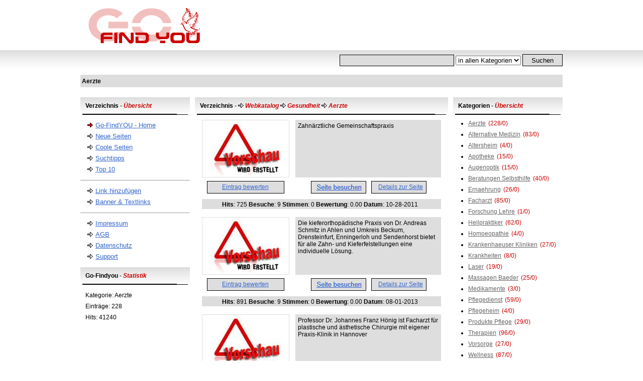

--- FILE ---
content_type: text/html; charset=utf-8
request_url: https://www.go-findyou.de/aerzte-2-321.html
body_size: 4259
content:
<!DOCTYPE HTML PUBLIC "-//W3C//DTD HTML 4.01 Transitional//EN" "http://www.w3.org/TR/html4/loose.dtd">
<html>
<head>
<title>Aerzte</title>
<link rel="GO-FINDYOU ICON" href="https://www.go-findyou.de/favicon.ico">
<meta NAME="keywords" CONTENT="aerzte">
<meta name="robots" content="noindex,follow">
<meta name="language" content="de,at,ch">
<link rel="canonical" href="https://www.go-findyou.de/321-aerzte.html">
<meta http-equiv="Content-Type" content="text/html; charset=utf-8">
<LINK rel="stylesheet" type="text/css" href="css/main.css">
<meta http-equiv="Content-Script-Type" content="text/javascript">
<meta http-equiv="Content-Style-Type" content="text/css">
</head>
<body>
<div id="header" class="block-content">
<!-- category summary / Search  -->
<div id="search">
<form action="https://www.go-findyou.de/search.php" method=post name=searchform>
<input type="hidden" name="search_sid" value="321">
<input class="search" name="kword">
<!-- BEGIN DYN: serow2 -->
<select name="search_path">
<option value = "">in allen Kategorien</option>
<option value = "0/4/321"> in dieser Kategorie</option>
</SELECT>
<!-- END DYN: serow2 -->
<input type=submit class=submit value=Suchen>
</form>
</div>

<!-- category summary / Search  -->
<h1>Aerzte</h1>
</div>
<div id="main" class="block-content">
<div id="main-left">
<h2>Verzeichnis - <i>&Uuml;bersicht</i></h2>
<!-- MENU_BAR START-->
<ul>
<li><a class="home" href='https://www.go-findyou.de/' title='Go-Findyou Startseite'>Go-FindYOU - Home</a></li>
<li><a href='https://www.go-findyou.de/new.html' title='Neue Seiten'>Neue Seiten</a></li>
<li><a href='https://www.go-findyou.de/cool-1.html' title='Coole Seiten'>Coole Seiten</a></li>
<li><a href='https://www.go-findyou.de/keyword.html' title='Suchtipps'>Suchtipps</a></li>
<li><a href='https://www.go-findyou.de/top10.html' title='Top 10'>Top 10</a></li>
</ul>
<hr size="1">
<ul>
<li><a href="https://www.go-findyou.de/add.html" title='Link hinzuf&uuml;gen'>Link hinzuf&uuml;gen</a></li>
<li><a href="https://www.go-findyou.de/banner.html" title='Banner &amp; Textlinks'>Banner &amp; Textlinks</a></li>
</ul>
<hr size="1">
<ul>
<li><a href="https://www.go-findyou.de/impress.html" title='Impressum'>Impressum</a></li>
<li><a href="https://www.go-findyou.de/agb.html" title='AGB'>AGB</a></li>
<li><a href="https://www.go-findyou.de/datenschutz.html" title='Datenschutz'>Datenschutz</a></li>
<li><a href="https://www.go-findyou.de/support.html" title='Support'>Support</a></li>
</ul>
<!-- MENU_BAR END -->
<h2>Go-Findyou - <i>Statistik</i></h2>
<ul>
<li>Kategorie: Aerzte</li>
<li>Eintr&auml;ge: 228</li>
<li>Hits: 41240</li>
</ul>
</div>
<div id="main-content">
<h3>Verzeichnis - <i><!-- NAME: show_here.tpl -->
<!-- BEGIN DYN: row -->
<img src="https://www.go-findyou.de/image/pfeil1.gif" alt="Go-Findyou"> Webkatalog
<img src="https://www.go-findyou.de/image/pfeil1.gif" alt="Go-Findyou"> Gesundheit
<img src="https://www.go-findyou.de/image/pfeil1.gif" alt="Go-Findyou"> Aerzte
<!-- END DYN: row -->
<!-- END: show_here.tpl -->
</i></h3>
<div class="clinks">
<div class="anz">
<div class="screen">
<script language="JavaScript" type="text/javascript">function hit(hitlink) {if(document.images) {(new Image()).src=''+hitlink+'';}return true;}</script>
<a title="Dr Derin Boulaaouin Zahnrzte" href="https://www.zahnarztteam-frankfurt.de/" onmousedown="return hit('https://www.go-findyou.de/jump.php?sid=7349&amp;url=https://www.zahnarztteam-frankfurt.de/')" title="Dr Derin Boulaaouin Zahnrzte" target="_blank" rel="nofollow"><img src="../screenshot/7349.jpg" width="172" height="113" border="0"></a>
</div>
<div class="info">Zahnärztliche Gemeinschaftspraxis</div>
<ul>
<li><a href="#" onClick="window.open('https://www.go-findyou.de/vote.php?sid=7349','vote','width=200,height=120')">Eintrag bewerten</a></li>
<li class="site">
<script language="JavaScript" type="text/javascript">function hit(hitlink) {if(document.images) {(new Image()).src=''+hitlink+'';}return true;}</script>
<a href="https://www.zahnarztteam-frankfurt.de/" onmousedown="return hit('https://www.go-findyou.de/jump.php?sid=7349&amp;url=https://www.zahnarztteam-frankfurt.de/')" title="Dr Derin Boulaaouin Zahnrzte" target="_blank" rel="nofollow"><img src="https://www.go-findyou.de/template/webkatalog/image/space.png" width="110" height="25" border="0"></a>
<li class="detail"><a href='https://www.go-findyou.de/7349-info.html'>Details zur Seite</a></li>
</ul>
<div class="stats"><b>Hits</b>: 725&nbsp;<b>Besuche</b>: 9&nbsp;<b>Stimmen</b>: 0&nbsp;<b>Bewertung</b>: 0.00&nbsp;<b>Datum</b>: 10-28-2011&nbsp;&nbsp;</div>
</div><div class="anz">
<div class="screen">
<script language="JavaScript" type="text/javascript">function hit(hitlink) {if(document.images) {(new Image()).src=''+hitlink+'';}return true;}</script>
<a title="Ahlen  Kieferorthopde Dr Schmitz" href="https://www.kfo-ahlen.de/" onmousedown="return hit('https://www.go-findyou.de/jump.php?sid=12858&amp;url=https://www.kfo-ahlen.de/')" title="Ahlen  Kieferorthopde Dr Schmitz" target="_blank" rel="nofollow"><img src="../screenshot/12858.jpg" width="172" height="113" border="0"></a>
</div>
<div class="info">Die kieferorthopädische Praxis von Dr. Andreas Schmitz in Ahlen und Umkreis Beckum, Drensteinfurt, Enningerloh und Sendenhorst bietet für alle Zahn- und Kieferfelstellungen eine individuelle Lösung.  </div>
<ul>
<li><a href="#" onClick="window.open('https://www.go-findyou.de/vote.php?sid=12858','vote','width=200,height=120')">Eintrag bewerten</a></li>
<li class="site">
<script language="JavaScript" type="text/javascript">function hit(hitlink) {if(document.images) {(new Image()).src=''+hitlink+'';}return true;}</script>
<a href="https://www.kfo-ahlen.de/" onmousedown="return hit('https://www.go-findyou.de/jump.php?sid=12858&amp;url=https://www.kfo-ahlen.de/')" title="Ahlen  Kieferorthopde Dr Schmitz" target="_blank" rel="nofollow"><img src="https://www.go-findyou.de/template/webkatalog/image/space.png" width="110" height="25" border="0"></a>
<li class="detail"><a href='https://www.go-findyou.de/12858-info.html'>Details zur Seite</a></li>
</ul>
<div class="stats"><b>Hits</b>: 891&nbsp;<b>Besuche</b>: 9&nbsp;<b>Stimmen</b>: 0&nbsp;<b>Bewertung</b>: 0.00&nbsp;<b>Datum</b>: 08-01-2013&nbsp;&nbsp;</div>
</div><div class="anz">
<div class="screen">
<script language="JavaScript" type="text/javascript">function hit(hitlink) {if(document.images) {(new Image()).src=''+hitlink+'';}return true;}</script>
<a title="Professor Hnig  Schnheitschirurgie" href="http://www.professor-hoenig.de" onmousedown="return hit('https://www.go-findyou.de/jump.php?sid=5237&amp;url=http://www.professor-hoenig.de')" title="Professor Hnig  Schnheitschirurgie" target="_blank" rel="nofollow"><img src="../screenshot/5237.jpg" width="172" height="113" border="0"></a>
</div>
<div class="info">Professor Dr. Johannes Franz Hönig ist Facharzt für plastische und ästhetische Chirurgie mit eigener Praxis-Klinik in Hannover</div>
<ul>
<li><a href="#" onClick="window.open('https://www.go-findyou.de/vote.php?sid=5237','vote','width=200,height=120')">Eintrag bewerten</a></li>
<li class="site">
<script language="JavaScript" type="text/javascript">function hit(hitlink) {if(document.images) {(new Image()).src=''+hitlink+'';}return true;}</script>
<a href="http://www.professor-hoenig.de" onmousedown="return hit('https://www.go-findyou.de/jump.php?sid=5237&amp;url=http://www.professor-hoenig.de')" title="Professor Hnig  Schnheitschirurgie" target="_blank" rel="nofollow"><img src="https://www.go-findyou.de/template/webkatalog/image/space.png" width="110" height="25" border="0"></a>
<li class="detail"><a href='https://www.go-findyou.de/5237-info.html'>Details zur Seite</a></li>
</ul>
<div class="stats"><b>Hits</b>: 781&nbsp;<b>Besuche</b>: 8&nbsp;<b>Stimmen</b>: 2&nbsp;<b>Bewertung</b>: 5.50&nbsp;<b>Datum</b>: 03-03-2011&nbsp;&nbsp;</div>
</div><div class="anz">
<div class="screen">
<script language="JavaScript" type="text/javascript">function hit(hitlink) {if(document.images) {(new Image()).src=''+hitlink+'';}return true;}</script>
<a title="Kieferchirurgie in Berlin" href="https://www.klinik-am-kurfuerstendamm.de/" onmousedown="return hit('https://www.go-findyou.de/jump.php?sid=7401&amp;url=https://www.klinik-am-kurfuerstendamm.de/')" title="Kieferchirurgie in Berlin" target="_blank" rel="nofollow"><img src="../screenshot/7401.jpg" width="172" height="113" border="0"></a>
</div>
<div class="info">Erhalten Sie einleitende Informationen auf der Webseite der Klinik am Kurfürstendamm aus dem Bereich der Kieferchirurgie und Plastischen Chirurgie</div>
<ul>
<li><a href="#" onClick="window.open('https://www.go-findyou.de/vote.php?sid=7401','vote','width=200,height=120')">Eintrag bewerten</a></li>
<li class="site">
<script language="JavaScript" type="text/javascript">function hit(hitlink) {if(document.images) {(new Image()).src=''+hitlink+'';}return true;}</script>
<a href="https://www.klinik-am-kurfuerstendamm.de/" onmousedown="return hit('https://www.go-findyou.de/jump.php?sid=7401&amp;url=https://www.klinik-am-kurfuerstendamm.de/')" title="Kieferchirurgie in Berlin" target="_blank" rel="nofollow"><img src="https://www.go-findyou.de/template/webkatalog/image/space.png" width="110" height="25" border="0"></a>
<li class="detail"><a href='https://www.go-findyou.de/7401-info.html'>Details zur Seite</a></li>
</ul>
<div class="stats"><b>Hits</b>: 833&nbsp;<b>Besuche</b>: 8&nbsp;<b>Stimmen</b>: 0&nbsp;<b>Bewertung</b>: 0.00&nbsp;<b>Datum</b>: 11-03-2011&nbsp;&nbsp;</div>
</div><div class="anz">
<div class="screen">
<script language="JavaScript" type="text/javascript">function hit(hitlink) {if(document.images) {(new Image()).src=''+hitlink+'';}return true;}</script>
<a title="Praxisklinik Brahmsallee  Dr med" href="https://www.dr-axel-arlt.de/" onmousedown="return hit('https://www.go-findyou.de/jump.php?sid=7623&amp;url=https://www.dr-axel-arlt.de/')" title="Praxisklinik Brahmsallee  Dr med" target="_blank" rel="nofollow"><img src="../screenshot/7623.jpg" width="172" height="113" border="0"></a>
</div>
<div class="info">Dr. med. Axel Arlt, Doppelfacharzt für Plastische und Ästhetische Chirurgie und HNO-Heilkunde, hat seine Leidenschaft zum Beruf gemacht und sich ganz auf die Gesichtschirurgie und Gesichtsbehandlungen</div>
<ul>
<li><a href="#" onClick="window.open('https://www.go-findyou.de/vote.php?sid=7623','vote','width=200,height=120')">Eintrag bewerten</a></li>
<li class="site">
<script language="JavaScript" type="text/javascript">function hit(hitlink) {if(document.images) {(new Image()).src=''+hitlink+'';}return true;}</script>
<a href="https://www.dr-axel-arlt.de/" onmousedown="return hit('https://www.go-findyou.de/jump.php?sid=7623&amp;url=https://www.dr-axel-arlt.de/')" title="Praxisklinik Brahmsallee  Dr med" target="_blank" rel="nofollow"><img src="https://www.go-findyou.de/template/webkatalog/image/space.png" width="110" height="25" border="0"></a>
<li class="detail"><a href='https://www.go-findyou.de/7623-info.html'>Details zur Seite</a></li>
</ul>
<div class="stats"><b>Hits</b>: 737&nbsp;<b>Besuche</b>: 8&nbsp;<b>Stimmen</b>: 0&nbsp;<b>Bewertung</b>: 0.00&nbsp;<b>Datum</b>: 11-29-2011&nbsp;&nbsp;</div>
</div><div class="anz">
<div class="screen">
<script language="JavaScript" type="text/javascript">function hit(hitlink) {if(document.images) {(new Image()).src=''+hitlink+'';}return true;}</script>
<a title="Die Hautaerztecom  Privatpraxis" href="https://www.diehautaerzte.com/" onmousedown="return hit('https://www.go-findyou.de/jump.php?sid=7628&amp;url=https://www.diehautaerzte.com/')" title="Die Hautaerztecom  Privatpraxis" target="_blank" rel="nofollow"><img src="../screenshot/7628.jpg" width="172" height="113" border="0"></a>
</div>
<div class="info">Schwerpunkte: Dermatologie, Phlebologie, Botox, Photodynamische Therapie, Lidstraffung</div>
<ul>
<li><a href="#" onClick="window.open('https://www.go-findyou.de/vote.php?sid=7628','vote','width=200,height=120')">Eintrag bewerten</a></li>
<li class="site">
<script language="JavaScript" type="text/javascript">function hit(hitlink) {if(document.images) {(new Image()).src=''+hitlink+'';}return true;}</script>
<a href="https://www.diehautaerzte.com/" onmousedown="return hit('https://www.go-findyou.de/jump.php?sid=7628&amp;url=https://www.diehautaerzte.com/')" title="Die Hautaerztecom  Privatpraxis" target="_blank" rel="nofollow"><img src="https://www.go-findyou.de/template/webkatalog/image/space.png" width="110" height="25" border="0"></a>
<li class="detail"><a href='https://www.go-findyou.de/7628-info.html'>Details zur Seite</a></li>
</ul>
<div class="stats"><b>Hits</b>: 768&nbsp;<b>Besuche</b>: 8&nbsp;<b>Stimmen</b>: 2&nbsp;<b>Bewertung</b>: 5.50&nbsp;<b>Datum</b>: 11-29-2011&nbsp;&nbsp;</div>
</div><div class="anz">
<div class="screen">
<script language="JavaScript" type="text/javascript">function hit(hitlink) {if(document.images) {(new Image()).src=''+hitlink+'';}return true;}</script>
<a title="PhoenixKFO" href="https://www.phoenix-kfo.de/" onmousedown="return hit('https://www.go-findyou.de/jump.php?sid=12399&amp;url=https://www.phoenix-kfo.de/')" title="PhoenixKFO" target="_blank" rel="nofollow"><img src="../screenshot/12399.jpg" width="172" height="113" border="0"></a>
</div>
<div class="info">Website der Fachpraxis für Kieferorthopädie Phoenix-KFO in Dortmund</div>
<ul>
<li><a href="#" onClick="window.open('https://www.go-findyou.de/vote.php?sid=12399','vote','width=200,height=120')">Eintrag bewerten</a></li>
<li class="site">
<script language="JavaScript" type="text/javascript">function hit(hitlink) {if(document.images) {(new Image()).src=''+hitlink+'';}return true;}</script>
<a href="https://www.phoenix-kfo.de/" onmousedown="return hit('https://www.go-findyou.de/jump.php?sid=12399&amp;url=https://www.phoenix-kfo.de/')" title="PhoenixKFO" target="_blank" rel="nofollow"><img src="https://www.go-findyou.de/template/webkatalog/image/space.png" width="110" height="25" border="0"></a>
<li class="detail"><a href='https://www.go-findyou.de/12399-info.html'>Details zur Seite</a></li>
</ul>
<div class="stats"><b>Hits</b>: 700&nbsp;<b>Besuche</b>: 8&nbsp;<b>Stimmen</b>: 0&nbsp;<b>Bewertung</b>: 0.00&nbsp;<b>Datum</b>: 05-10-2013&nbsp;&nbsp;</div>
</div><div class="anz">
<div class="screen">
<script language="JavaScript" type="text/javascript">function hit(hitlink) {if(document.images) {(new Image()).src=''+hitlink+'';}return true;}</script>
<a title="Zahnarztzentrum am Wittenbergplatz" href="https://www.zahnarzt-berlin-wittenbergplatz.de/" onmousedown="return hit('https://www.go-findyou.de/jump.php?sid=19252&amp;url=https://www.zahnarzt-berlin-wittenbergplatz.de/')" title="Zahnarztzentrum am Wittenbergplatz" target="_blank" rel="nofollow"><img src="../screenshot/19252.jpg" width="172" height="113" border="0"></a>
</div>
<div class="info">Das Zahnarztzentrum am Wittenbergplatz, befindet sich gleich in der Nähe zum Kadewe und ist gut mit den öffentlichen Verkehrsmitteln zu erreichen.</div>
<ul>
<li><a href="#" onClick="window.open('https://www.go-findyou.de/vote.php?sid=19252','vote','width=200,height=120')">Eintrag bewerten</a></li>
<li class="site">
<script language="JavaScript" type="text/javascript">function hit(hitlink) {if(document.images) {(new Image()).src=''+hitlink+'';}return true;}</script>
<a href="https://www.zahnarzt-berlin-wittenbergplatz.de/" onmousedown="return hit('https://www.go-findyou.de/jump.php?sid=19252&amp;url=https://www.zahnarzt-berlin-wittenbergplatz.de/')" title="Zahnarztzentrum am Wittenbergplatz" target="_blank" rel="nofollow"><img src="https://www.go-findyou.de/template/webkatalog/image/space.png" width="110" height="25" border="0"></a>
<li class="detail"><a href='https://www.go-findyou.de/19252-info.html'>Details zur Seite</a></li>
</ul>
<div class="stats"><b>Hits</b>: 240&nbsp;<b>Besuche</b>: 8&nbsp;<b>Stimmen</b>: 0&nbsp;<b>Bewertung</b>: 0.00&nbsp;<b>Datum</b>: 12-03-2022&nbsp;&nbsp;</div>
</div><div class="anz">
<div class="screen">
<script language="JavaScript" type="text/javascript">function hit(hitlink) {if(document.images) {(new Image()).src=''+hitlink+'';}return true;}</script>
<a title="Hftschmerzen" href="https://dr-voelker.eu/" onmousedown="return hit('https://www.go-findyou.de/jump.php?sid=2048&amp;url=https://dr-voelker.eu/')" title="Hftschmerzen" target="_blank" rel="nofollow"><img src="../screenshot/2048.jpg" width="172" height="113" border="0"></a>
</div>
<div class="info">Birmingham Mid Head Resection gegen Hüftschmerzen</div>
<ul>
<li><a href="#" onClick="window.open('https://www.go-findyou.de/vote.php?sid=2048','vote','width=200,height=120')">Eintrag bewerten</a></li>
<li class="site">
<script language="JavaScript" type="text/javascript">function hit(hitlink) {if(document.images) {(new Image()).src=''+hitlink+'';}return true;}</script>
<a href="https://dr-voelker.eu/" onmousedown="return hit('https://www.go-findyou.de/jump.php?sid=2048&amp;url=https://dr-voelker.eu/')" title="Hftschmerzen" target="_blank" rel="nofollow"><img src="https://www.go-findyou.de/template/webkatalog/image/space.png" width="110" height="25" border="0"></a>
<li class="detail"><a href='https://www.go-findyou.de/2048-info.html'>Details zur Seite</a></li>
</ul>
<div class="stats"><b>Hits</b>: 1404&nbsp;<b>Besuche</b>: 7&nbsp;<b>Stimmen</b>: 0&nbsp;<b>Bewertung</b>: 0.00&nbsp;<b>Datum</b>: 03-04-2010&nbsp;&nbsp;</div>
</div><div class="anz">
<div class="screen">
<script language="JavaScript" type="text/javascript">function hit(hitlink) {if(document.images) {(new Image()).src=''+hitlink+'';}return true;}</script>
<a title="Arztpraxis Reiner Hambchen" href="http://r-hambuechen.de/" onmousedown="return hit('https://www.go-findyou.de/jump.php?sid=2069&amp;url=http://r-hambuechen.de/')" title="Arztpraxis Reiner Hambchen" target="_blank" rel="nofollow"><img src="../screenshot/2069.jpg" width="172" height="113" border="0"></a>
</div>
<div class="info">Wir bieten mehr als die herkömmliche Schulmedizin. Wir bieten auch mehr als nur alternative Heilmethoden!</div>
<ul>
<li><a href="#" onClick="window.open('https://www.go-findyou.de/vote.php?sid=2069','vote','width=200,height=120')">Eintrag bewerten</a></li>
<li class="site">
<script language="JavaScript" type="text/javascript">function hit(hitlink) {if(document.images) {(new Image()).src=''+hitlink+'';}return true;}</script>
<a href="http://r-hambuechen.de/" onmousedown="return hit('https://www.go-findyou.de/jump.php?sid=2069&amp;url=http://r-hambuechen.de/')" title="Arztpraxis Reiner Hambchen" target="_blank" rel="nofollow"><img src="https://www.go-findyou.de/template/webkatalog/image/space.png" width="110" height="25" border="0"></a>
<li class="detail"><a href='https://www.go-findyou.de/2069-info.html'>Details zur Seite</a></li>
</ul>
<div class="stats"><b>Hits</b>: 1009&nbsp;<b>Besuche</b>: 7&nbsp;<b>Stimmen</b>: 0&nbsp;<b>Bewertung</b>: 0.00&nbsp;<b>Datum</b>: 03-10-2010&nbsp;&nbsp;</div>
</div>
</div>
<!-- DIRECT BAR START-->
 &nbsp; 
<center><div class="pagination"><ul><li><a href="321-aerzte.html">1</a></li><li><b>2</b></li><li><a href="aerzte-3-321.html">3</a></li><li><a href="aerzte-4-321.html">4</a></li><li><a href="aerzte-5-321.html">5</a></li><li><a href="aerzte-23-321.html">letzte</a></li></ul></div></center>
<!-- DIRECT BAR END-->
</div>
<div id="main-right">
<h2>Kategorien - <i>&Uuml;bersicht</i></h2>
<ul class="kat">
<!-- BEGIN DYN: tdcol -->
<li><a href="321-aerzte.html" title="Aerzte">Aerzte</a><i class="new">(228/0)</i></li><li><a href="12-alternative-medizin.html" title="Alternative Medizin">Alternative Medizin</a><i class="new">(83/0)</i></li><li><a href="320-altersheim.html" title="Altersheim">Altersheim</a><i class="new">(4/0)</i></li><li><a href="115-apotheke.html" title="Apotheke">Apotheke</a><i class="new">(15/0)</i></li><li><a href="116-augenoptik.html" title="Augenoptik">Augenoptik</a><i class="new">(15/0)</i></li><li><a href="322-beratungen-selbsthilfe.html" title="Beratungen Selbsthilfe">Beratungen Selbsthilfe</a><i class="new">(40/0)</i></li><li><a href="312-ernaehrung.html" title="Ernaehrung">Ernaehrung</a><i class="new">(26/0)</i></li><li><a href="323-facharzt.html" title="Facharzt">Facharzt</a><i class="new">(85/0)</i></li><li><a href="634-forschung-lehre.html" title="Forschung Lehre">Forschung Lehre</a><i class="new">(1/0)</i></li><li><a href="324-heilpraktiker.html" title="Heilpraktiker">Heilpraktiker</a><i class="new">(62/0)</i></li><li><a href="314-homoeopathie.html" title="Homoeopathie">Homoeopathie</a><i class="new">(4/0)</i></li><li><a href="325-krankenhaeuser-kliniken.html" title="Krankenhaeuser Kliniken">Krankenhaeuser Kliniken</a><i class="new">(27/0)</i></li><li><a href="315-krankheiten.html" title="Krankheiten">Krankheiten</a><i class="new">(8/0)</i></li><li><a href="326-laser.html" title="Laser">Laser</a><i class="new">(19/0)</i></li><li><a href="316-massagen-baeder.html" title="Massagen Baeder">Massagen Baeder</a><i class="new">(25/0)</i></li><li><a href="327-medikamente.html" title="Medikamente">Medikamente</a><i class="new">(3/0)</i></li><li><a href="317-pflegedienst.html" title="Pflegedienst">Pflegedienst</a><i class="new">(59/0)</i></li><li><a href="328-pflegeheim.html" title="Pflegeheim">Pflegeheim</a><i class="new">(4/0)</i></li><li><a href="318-produkte-pflege.html" title="Produkte Pflege">Produkte Pflege</a><i class="new">(29/0)</i></li><li><a href="329-therapien.html" title="Therapien">Therapien</a><i class="new">(96/0)</i></li><li><a href="319-vorsorge.html" title="Vorsorge">Vorsorge</a><i class="new">(27/0)</i></li><li><a href="330-wellness.html" title="Wellness">Wellness</a><i class="new">(87/0)</i></li>
<!-- END DYN: tdcol -->
</ul>
<h2>Verzeichnis - <i>Anzeigen</i></h2>
<ul>
<!-- BEGIN DYN: wbcol -->
<li><a href="https://www.seedingup.de/affiliate.html?id=75970"><img src="https://www.seedingup.de/gfx/de/banner/120x600_1.gif" alt="SeedingUp | Digital Content Marketing" title="SeedingUp | Digital Content Marketing" /></a></li>
<!-- END DYN: wbcol -->
</ul>
</div>
</div>
<!-- FOOTER START-->
<div style="clear: both;"></div>
<div id="footer" class="block-content">
<div class="copyright">
Copyright by <a href="https://www.go-findyou.de">go-findyou.de</a> &copy; 2011 Alle Rechte vorbehalten
</div>
</div>
<script type="text/javascript">
  window.cookieconsent_options = {
  message: 'Diese Webseite verwendet Cookies. Durch die Nutzung der Webseite stimmen Sie der Verwendung von Cookies zu ',
  dismiss: 'Ok, verstanden',
  learnMore: 'Datenschutzinformationen',
  link: 'https://www.go-findyou.de/datenschutz.html',
  theme: 'dark-bottom'
 };
</script>
<script type="text/javascript">

  var _gaq = _gaq || [];
  _gaq.push(['_setAccount', 'UA-9464204-1']);
  _gaq.push(['_setDomainName', '.go-findyou.de']);
  _gaq.push(['_trackPageview']);

  (function() {
    var ga = document.createElement('script'); ga.type = 'text/javascript'; ga.async = true;
    ga.src = ('https:' == document.location.protocol ? 'https://ssl' : 'http://www') + '.google-analytics.com/ga.js';
    var s = document.getElementsByTagName('script')[0]; s.parentNode.insertBefore(ga, s);
  })();

</script>
<!-- FOOTER END -->
</body>
</html>



--- FILE ---
content_type: text/css;charset=UTF-8
request_url: https://www.go-findyou.de/css/main.css
body_size: 3538
content:
@charset "utf-8";*{margin:0;padding:0;}
html, body{height:100%;}
html{font-size:100%;}
img{border:0 none;}
.clear{clear:both;}
body{font-family:Arial, Helvetica, sans-serif;font-size:12px;font-style:normal;color:#000;background-image: url('https://www.go-findyou.de/image/csg-4e3548a57391b.jpg');background-position: 0 0;background-repeat: repeat-x;}
a{text-decoration:underline;color:#3366cc;}
a:hover{color:#cc0000;text-decoration:none;}
#header{height:184px;width:960px;background: transparent url('../../../image/logo.gif') top left no-repeat;color:#000;}
.block-content{width:100% !important;width:960px;min-width:960px;max-width:960px;margin:0 auto;display:block;}
.block-contents{width:100% !important;width:960px;min-width:960px;max-width:960px;margin:0 auto;display:block;position:relative;right:8px}
#search{float:left;margin-top:108px;text-align:right;width:960px;}
#search form{margin:0;padding:0;}
#search input{border:1px solid #000000;background: #dedddd;margin:0;padding:0;}
#search .search{width: 220px;padding:3px;top:0px;position:relative;}
#search .submit{width: 80px;padding:3px;cursor:pointer;height:24px;}
#search .submit:hover{background: #cc0000;color:#fff;}
#header h1{float:left;margin:0px;margin-top:17px;padding:0px;font-size:12px;font-weight:bold;height:16px;width:954px;padding:3px;padding-top:6px;background:#dedddd;}
#header h1.review{min-height:16px;height:auto !important;height:32px;}
#header .info{float:left;margin:0px;margin-top:5px;margin-bottom:5px;padding:0px;font-size:12px;font-weight:bold;height:16px;width:954px;padding:3px;padding-top:6px;background:#c40000;color:#fff;}
#main{width:960px;margin-top:10px;}
#main i{color:#cc0000;}
#main-left{float:left;width:218px;}
#main-right{float:left;margin-left:10px;width:218px;}
#main-left h2, #main-right h2{float:left;height:25px;width:100%;margin:0px;padding:0px;font-size:12px;font-weight:bold;background:transparent url('../../../image/nav_left.gif') no-repeat left top;padding-left:10px;padding-top:10px;}
#main-left ul, #main-left ul li, #main-right ul, #main-right ul li{float: left;padding:0;margin:0;list-style-type:none;}
#main-left ul, #main-right ul{float: left;padding:10px;}
#main-left ul li, #main-right ul li{margin:0;padding:0;line-height:22px;width:100%;}
#main-left ul li a{float: left;padding-left:20px;background: transparent url('https://www.go-findyou.de/image/csg-4e354b32885fc.gif') 0px 0px no-repeat;font-size:13px;background-position: 0 -253px;}
#main-left ul li a.home{background: transparent url('https://www.go-findyou.de/image/csg-4e354b32885fc.gif') 0px 0px no-repeat;background-position: 0 -183px;}
#main-left ul img{float: left;margin-left:40px;}
#main-right ul li{line-height:normal;}
#main-right ul li a{float: left;color:#666666;margin-bottom:3px;}
#main-right ul li a.home{float: left;font-size:11px;margin-top:3px;margin-bottom:10px;color:#3366cc;}
#main-right ul li a:hover.home{color:#cc0000;}
#main-right ul li a.teliad{float: none;color:#3366cc;}
#main-right ul li a:hover.teliad{color:#cc0000;}
#main-right ul li.olink{text-decoration:underline;color:#666666;margin-bottom:3px;}
#main-right ul li.home{float: left;font-size:11px;margin-top:3px;margin-bottom:10px;color:#3366cc;text-decoration:underline;}
#main-right ul form{margin:0;padding:0;}
#main-right ul .radio {margin-left:20px;}
#main-right ul .newsletter {float: left;margin-top:10px;width: 190px;height: 20px;border:1px solid #000000;background: #dedddd;padding:3px;}
#main-right ul .submitnews {float: left;width: 198px;height:24px;border:1px solid #000000;background: #dedddd;padding:3px;cursor:pointer;margin-top:3px;}
#main-right ul .submitnews:hover{background: #cc0000;color:#fff;}
#main-right ul img{float: left;margin-left:40px;}
#main-right ul.kat li{float: left;list-style-type:disc;margin-left:20px;margin-bottom:5px;width:100%;}
#main-right ul.kat li a{float: left;color:#666666;}
#main-right ul.kat li a:hover{color:#cc0000;}
#main-right ul.kat i.new{float: left;margin-left:5px;padding:0px;font-style:normal;}
#main-right ul.kat img{float: left;margin-left:5px;}
#main-right p{float: left;width: 100%;margin-top:5px;margin-left:65px;}
#main-right p.top{float: left;width: 100%;margin-top:25px;}
#main-right p.top a{float: left;background: transparent url('https://www.go-findyou.de/image/csg-4e354b32885fc.gif') 0px 0px no-repeat;background-position: 0 -323px;width: 88px; height: 31px;}
#main-right p.top a b{display:none}
#main-content{float:left;margin-left:10px;width:504px;}
#main-content h3{float:left;height:25px;width:100%;margin:0px;padding:0px;font-size:12px;font-weight:bold;background:transparent url('../../../image/nav_content.gif') no-repeat left top;padding-left:10px;padding-top:10px;}
#main-content .tlink{float:left;padding:10px;width:484px;color:#cc0000;font-size: 13px;font-weight:bold;}
#main-content .clinks{float:left;padding:10px;width:484px;color:#999999;font-size: 10px;}
#main-content .maincol{float:left;width:154px;height:70px;margin-left:7px;margin-bottom:10px;color:#cc0000;}
#main-content .maincol a{font-size: 12px;text-decoration:underline;color:#666666;margin-bottom:3px;}
#main-content .maincol a:hover{color:#cc0000;text-decoration:none;}
#main-content .maincol ul{float: left;padding:0;margin:0;width:100%;margin-top:4px;}
#main-content .maincol ul li{float: left;padding:0;margin:0;margin-left:13px;width:100%;color:#666666;}
#main-content .maincol ul li a{float: left;font-size: 10px;text-decoration:underline;color:#3366cc;}
#main-content .anz{float: left;width:476px;height:172px;margin-left:4px;margin-bottom:22px;background:transparent url('../../../image/vorschau.gif') no-repeat left top;}
#main-content .anz a{font-size: 12px;text-decoration:underline;}
#main-content .anz ul li{float: left;padding:0;margin:0;list-style-type:none;margin-top:12px;margin-left:40px;}
#main-content .anz ul li.site{float: left;margin-left:84px;margin-top:7px;}
#main-content .anz ul li.site a{float: left;height:25px;width:110px;background:url('../../../image/sitebelink.gif') no-repeat left top;background-position:0 0;}
#main-content .anz ul li.site a:hover{height:25px;width:110px;background:url('../../../image/sitebelink.gif') no-repeat left top;background-position:0 -25px;}
#main-content .anz ul li.detail{float: left;margin-left:24px;}
#main-content .screen{float: left;padding:1px;margin-right:12px;}
#main-content .info{float: left;padding:5px;width:280px;height:105px;color:#000000;font-size:12px;}
#main-content .stats{float: left;width:476px;height:20px;font-size: 12px;line-height:22px;text-align:center;background:#dedddd;color:#000;margin-top:11px;}
#main-content .lyse{float:right;margin-right:99px;margin-top:25px;color:#000;font-size:11px;}
#main-content .gmi{float: left;width:476px;margin-left:4px;background:transparent url('../../../image/detail.gif') no-repeat left top;}
#main-content .dscreen{float: left;padding:1px;margin-right:12px;}
#main-content .dstats{float: left;width:290px;height:102px;padding-top:13px;}
#main-content .g1{float: left;width:17px;border: 1px solid #000000;margin-left:5px;border:1px solid #000000;}
#main-content .g2{float: left;width:18px;border: 1px solid #000000;margin-left:5px;border:1px solid #000000;}
#main-content .g3{float: left;width:19px;border: 1px solid #000000;margin-left:5px;border:1px solid #000000;}
#main-content .g4{float: left;width:20px;border: 1px solid #000000;margin-left:5px;border:1px solid #000000;}
#main-content .g5{float: left;width:21px;border: 1px solid #000000;margin-left:5px;border:1px solid #000000;}
#main-content .g6{float: left;width:22px;border: 1px solid #000000;margin-left:5px;border:1px solid #000000;}
#main-content .g7{float: left;width:23px;border: 1px solid #000000;margin-left:5px;border:1px solid #000000;}
#main-content .g8{float: left;width:24px;border: 1px solid #000000;margin-left:5px;border:1px solid #000000;}
#main-content .g9{float: left;width:25px;border: 1px solid #000000;margin-left:5px;border:1px solid #000000;}
#main-content .g10{float: left;width:26px;border: 1px solid #000000;margin-left:5px;border:1px solid #000000;}
#main-content .wert{float: right;width:290px;height:25px;padding-left: 3px;}
#main-content span.z1,span.z2,span.z3,span.z4,span.z5,span.z6,span.z7,span.z8,span.z9,span.z10{float: left;width:20px;height:22px;padding-top:3px;color: #000;font-size:11px;margin-left: 5px;text-align: center;}
#main-content span.z3{margin-right: 1px;}
#main-content span.z4{margin-right: 2px;}
#main-content span.z5{margin-right: 4px;}
#main-content span.z6{margin-right: 5px;}
#main-content span.z7,span.z9{margin-right: 6px;}
#main-content span.z8{margin-right: 7px;}
#main-content .estats{float: left;width:476px;height:20px;font-size: 10px;line-height:20px;text-align:center;background:#dedddd;color:#000;margin-top:11px;}
#main-content .tipp{float: left;margin-top:20px;margin-bottom:10px;}
#main-content .gool{float:left;margin-bottom:10px;}
#main-content .book{float:left;margin-bottom:10px;}
#main-content .infos{float:left;margin-top:10px;text-align:justify;color: #000;font-size:12px;line-height:18px;}
#main-content .m{float:left;margin-top:60px;text-align:left;color: #ff0000;}
#main-content .m a{color: #ff0000;font-size:10px;}
#main-content .left{float: left;margin-left:10px}
#main-content .right{float: right;margin-right:10px}
#main-content .gmi ul a{font-size: 13px;text-decoration:underline;}
#main-content .gmi ul{float: left;width:392px;height:25px;margin-left:42px;margin-top:12px;background:transparent url('../../../image/button.gif') no-repeat left top;}
#main-content .gmi ul li{float: left;padding:0;margin:0;list-style-type:none;}
#main-content .gmi ul li.bew{float: left;margin-left:37px;line-height:25px;}
#main-content .gmi ul li.site{float: left;margin-left:36px;}
#main-content .gmi ul li.site a{float: left;height:25px;width:110px;background:url('../../../image/sitebe.gif') no-repeat left top;background-position:0 0;}
#main-content .gmi ul li.site a:hover{height:25px;width:110px;background:url('../../../image/sitebe.gif') no-repeat left top;background-position:0 -25px;}
#info{text-align:justify;line-height:18px;}
#info .main{float: left;width:938px;padding:10px;border: 1px dotted #666666;}
#info a.w{background: transparent url('https://www.go-findyou.de/image/csg-4e354b32885fc.gif') 0px 0px no-repeat;background-position: 0 -404px;width: 42px; height: 11px;position:absolute;margin-top:3px;margin-left:5px;}
#info a.w b{display:none}
#info .left{float: left;margin-top:10px;padding:10px;border: 1px dotted #666666;width:453px;}
#info .right{float: right;margin-top:10px;padding:10px;border: 1px dotted #666666;width:453px;}
#info b{float: left;width:100%;}
#main-content .new{float:left;padding:10px;width:484px;color:#999999;font-size:13px;}
#main-content .new ul li{float: left;padding:0;margin:0;margin-left:13px;width:100%;margin-bottom:5px;}
#main-content .new ul li a{font-size: 13px;text-decoration:underline;}
#main-content .nbar{float: left;width:100%;text-align:right;height:35px;}
#main-content .nbar form{margin:0;padding:0;}
#main-content .nbar .submit{cursor:pointer;border:1px solid #000000;}
#main-content .nbar .submit:hover{background: #cc0000;color:#fff;}
#footer{width:960px;border-top:1px solid #000000;margin-top:25px;margin-bottom:25px;}
#footer .copyright{text-align:right;font-size:85%;margin-top:3px;margin-right:15px;}
.zurueck{width: 110px;height: 25px;FONT-SIZE: 13px;border:1px solid #000000;color: #3366cc;BACKGROUND-COLOR: #dedddd;text-decoration: underline;cursor:pointer;}
.zurueck:hover{color:#cc0000;text-decoration:none;}
#main-topten{float:left;margin-left:10px;width:732px;}
#main-topten h3{float:left;height:25px;width:100%;margin:0px;padding:0px;font-size:12px;font-weight:bold;background:transparent url('../../../image/bnav_content.gif') no-repeat left top;padding-left:10px;padding-top:10px;}
#main-topten .clinks{float:left;padding:10px;width:712px;color:#999999;font-size: 10px;}
#main-topten .detail{float:left;width:712px;color:#000000;text-align:center;font-size:12px;}
.tabendtxt{float:left;margin-top:0px;width:702px;padding:5px;color:#000;background: #dedddd;line-height:normal;}
.tabendtxt ul li{float: left;padding:0;margin:0;list-style-type:none;}
.tabendtxt ul li.title{float:left;width:283px;color:#000;text-align: center;}
.tabendtxt ul li.visit{float:left;width:72px;color:#000;border-left: 1px solid #fff;text-align: center;}
#main-topten ul li{float: left;padding:0;margin:0;list-style-type:none;}
#main-topten ul li.tabendint{float:left;margin-top:0px;width:710px;border-left: 1px solid #ffffff;border-right: 1px solid #ffffff;border-bottom: 1px solid #d6d4c9;line-height:normal;}
#main-topten ul.tops{float:left;margin-bottom:25px;}
#main-topten .number{float:left;width:30px;color:#000;text-align: center;background: #dedddd;height:20px;padding-top:5px;}
#main-topten .numberlink{float:left;width:243px;color:#5c5c5c;text-align: left;height:20px;padding-top:5px;border-right: 1px solid #d6d4c9;padding-left:15px;}
#main-topten .count{float:left;width:72px;color:#5c5c5c;text-align: center;height:20px;padding-top:5px;}
#main-topten .visits{float:left;width:72px;color:#5c5c5c;border-left: 1px solid #d6d4c9;text-align: center;height:20px;padding-top:5px;}
#main-topten .searchtxt{float:left;margin-top:0px;width:702px;padding:5px;color:#000;background: #dedddd;line-height:normal;}
#main-topten .searchtxt ul li{float: left;padding:0;margin:0;list-style-type:none;}
#main-topten .searchtxt ul{float: left;width:351px;}
#main-topten .searchtxt ul li.space{float:left;width:45px;text-align: center;}
#main-topten .searchtxt ul li.searchnum{float:left;width:99px;color:#000;border-left: 1px solid #fff;text-align: center;}
#main-topten .searchtxt ul li.searchword{float:left;width:199px;color:#000;border-left: 1px solid #fff;border-right: 1px solid #fff;text-align: center;}
#main-topten .searchtxt ul li.searchwords{float:left;width:199px;color:#000;border-left: 1px solid #fff;text-align: center;}
#main-topten .search{float:left;margin-top:0px;width:707px;color:#000;line-height:normal;padding-left:5px;background: #dedddd;font-size:12px;}
#main-topten .search ul li{float: left;list-style-type:none;}
#main-topten .search ul{float: left;width:351px;}
#main-topten .search ul li.space{float:left;width:45px;text-align: center;height:20px;line-height:22px;border-top: 1px solid #d6d4c9;}
#main-topten .search ul li.searchnum{float:left;width:99px;color:#000;border-top: 1px solid #d6d4c9;border-left: 1px solid #fff;text-align: center;background: #fff;height:20px;line-height:22px;}
#main-topten .search ul li.searchword{float:left;width:199px;color:#000;border-top: 1px solid #d6d4c9;border-left: 1px solid #d6d4c9;border-right: 1px solid #d6d4c9;text-align: left;background: #fff;height:20px;line-height:22px;}
#main-topten .search ul li.searchwords{float:left;width:199px;color:#000;border-top: 1px solid #d6d4c9;border-left: 1px solid #d6d4c9;text-align: left;background: #fff;height:20px;line-height:22px;}
#main-topten .search ul li a{float:left;margin-left:10px;}
#main-topten .banner{float:left;text-align: center;width:100%;margin-bottom:20px;}
#main-topten form ul li{float: left;width:100%;text-align: center;}
#main-topten .button{background: #cc0000;color:#fff;cursor:pointer;border:1px solid #000000;padding:3px;margin-top:5px;margin-bottom:15px;width: 180px;height: 25px;}
#main-topten .button:hover{background: #dedddd;color:#000000;}
#main-topten input{border:1px solid #000000;}
#main-topten textarea{width:500px;height:50px;background: #dedddd;border:1px solid #000000;}
#main-topten .banner div{margin: 0 auto;text-align: left;width:500px;margin-top:20px;}
#main-topten .banner div b.txt{color:#000000;font-size:12px;}
#main-topten .supleft{float: left;width:162px;text-align: left;margin-top:20px;color:#000000;font-size:12px;}
#main-topten .supleft ul li{float: left;text-align: left;width:100%;margin-top:6px;margin-bottom:12px;}
#main-topten .supleft ul li.b{margin-top:34px;}
#main-topten .supleft ul li.s{margin-top:245px;}
#main-topten .supleft ul li.n{margin-top:7px;}
#main-topten .supleft ul li.e{margin-top:8px;}
#main-topten .supleft ul li.f{margin-top:9px;}
#main-topten .supleft ul li.d{margin-top:32px;}
#main-topten .supleft ul li.a{margin-top:147px;}
#main-topten .supleft span{color:#ff0000;}
#main-topten .supright{float: left;width:550px;text-align: left;margin-top:20px;color:#000000;font-size:12px;}
#main-topten .supright ul li{float: left;text-align: left;margin-bottom:10px;}
#main-topten .supright ul li span{float: left;margin-top:5px;}
#main-topten .supp{float: left;width:100%;text-align: left;color:#000000;font-size:12px;}
#main-topten .supp ul li{float: left;width:100%;margin-left:15px;list-style-type:disc;}
#main-topten .supp ul li.h{margin-top:5px;}
#main-topten .supp b{float: left;width:100%;color:#ff0000;font-size:14px;margin-bottom:10px;}
#main-topten .supright input{float: left;margin-right:10px;}
#main-topten .supright img{float: left;margin-right:10px;}
#main-topten .supright .backlink{background: #dedddd;border: 1px solid #000000;height:23px;}
#main-topten .supright .number{float: left;width:150px;text-align: left;height:15px;padding:3px;}
#main-topten .supright .zahlen{margin-top:3px;cursor:pointer;}
#main-topten .supright .spam{float: left;width:150px;text-align: left;height:23px;padding:3px;background: #dedddd;}
#main-topten .supright .textfeld{float: left;width:450px;text-align: left;padding:3px;background: #dedddd;}
#main-topten .supright .lcont{float: left;width:450px;height:150px;text-align: left;padding:3px;background: #dedddd;}
#main-topten .supright .select{float: left;text-align: left;}
#main-topten .supright .add{background: #dedddd;border: 1px solid #000000;width:458px;height:23px;}
#main-topten .supright .textfeldnachricht{float: left;width:353px;text-align: left;padding:3px;background: #dedddd;height:250px;}
#main-topten #s{float: left;color:#000;font-size:12px;}
#main-topten #s b{float: left;width:100%;margin-bottom:10px;}
#main-topten .c{float: left;width:100%;margin-bottom:10px;text-align:justify;}
#main-topten .c p{float: left;width:100%;margin-bottom:10px;font-weight:bold;}
#main-topten .c ul{float: left;width:100%;margin-bottom:10px;}
#main-topten .c ul li{float: left;width:100%;list-style-type:disc;margin-left:14px;}
#main-topten .c strong{float: left;width:100%;}
#main-topten .c strong.r{color:#ff0000;}
#main-topten .c span{color:#ff0000;}
#main-topten .data{float: left;color:#000;font-size:12px;}
#main-topten .addtxt{float:left;font-size:12px;width:712px;color:#000;line-height:normal;background: #f6f6f6;}
#main-topten .addtxt ul li{float: left;padding:0;margin:0;list-style-type:none;background: #dedddd;}
#main-topten .addtxt ul li.aspace{float:left;width:152px;height:30px;text-align: left;background: #dedddd;}
#main-topten .addtxt ul li.addb{float:left;width:549px;color:#000;border-left: 1px solid #fff;text-align: left;padding-left:10px;height:22px;padding-top:8px;}
#main-topten .addtxt ul li.aspas{float:left;width:142px;text-align: left;background: #f6f6f6;border-top: 1px solid #fff;min-height:22px;padding-top:8px;padding-left:10px;}
#main-topten .addtxt ul li.addbs{float:left;width:549px;color:#000;background: #fff;border-left: 1px solid #fff;border-top: 1px solid #fff;text-align: left;padding-left:10px;min-height:22px;padding-top:8px;}
#main-topten .addtxt ul li.addbi{float:left;width:549px;color:#000;background: #fff;border-left: 1px solid #fff;border-top: 1px solid #fff;text-align: left;padding-left:10px;min-height:22px;padding-top:8px;padding-bottom:8px;}
#main-topten .back strong{float: none;color:#ff0000;}
#main-topten .back strong.l{float: none;color:#000;}
#fix{position:fixed;top:0px;left:0px;width:100%;height:100%;background:url(../../../image/bgAdd.png);display:block;text-align:center;font-family:Verdana;font-size:11px;font-style:none;}
#hinweis{background-color:#fff;margin:100px 0 0 0;padding:10px 0 10px 0;overflow:auto;}
.hinweisLeft{float:left;width:20%;}
.hinweisText .lesen{color:#cc0000;font-size: 22px;}
.hinweisBox{float:left;background-color:#e4e4e4;width:60%;text-align:left;overflow:auto;}
.hinweisBox img{float:right;margin-top:40px;margin-right:20px;}
.hinweisText{float:left;padding:10px 0 0px 0;margin:0 0 0 10px;}
.hinweisText p{padding:10px;line-height:14px;}
.hinweisText ul li{margin:0px;padding:3px;padding-left:10px;line-height:14px;list-style-type:none;}
.hinweisText strong{color:#cc0000;}
.hinweisText .button{cursor:pointer;border:1px solid #000000;color:#fff;background: #cc0000;padding:3px;margin-top:5px;margin-bottom:15px;}
.hinweisText .button:hover{background: #fff;color:#000;}
.hinweisRight{float:left;width:20%;}
.pagination {clear:both;padding: 1px;line-height: 20px;}
.pagination ul {margin: 0;padding: 0;text-align: center;font-size: 12px;}
.pagination li {list-style-type: none;display: inline-block;padding-bottom: 1px;margin-left:5px;margin-top:5px;}
.pagination a {margin:0px;padding:12px;padding-top:2px;padding-bottom:2px;background:#cc0000;border: 1px solid #000000;text-decoration: none; color: #fff;}
.pagination a:hover, .pagination a:active {border: 1px solid #000;color: #000;background-color: #ccc;}
.pagination a.currentpage {background-color: #dedddd;border-color: #000;font-weight: bold;cursor: default;color: #000;}
.pagination a.disablelink, .pagination a.disablelink:hover {background-color: #dedddd;cursor: default;color: #000;border-color: #000;font-weight: normal;}
.pagination a.prevnext {background-color: #dedddd;color: #000;}
.pagination b {margin:0px;padding:12px;padding-top:2px;padding-bottom:2px;background:#dedddd;border: 1px solid #000;text-decoration: none; color: #000;}
.cc_container .cc_btn {
background-color: #ffd200 !important; /* Farbe des Buttons */
color: #000 !important; /* Textfarbe des Buttons */
}
 
.cc_container {
background: #cc0000 !important; /* Hintergrundfarbe des gesamten Bereichs */
color: #ffffff !important; /* Schriftfarbe des gesamten Bereichs */
}
 
.cc_container a {
color: #ffd200 !important; /* Textlink-Farbe "Mehr Infos" */
}

